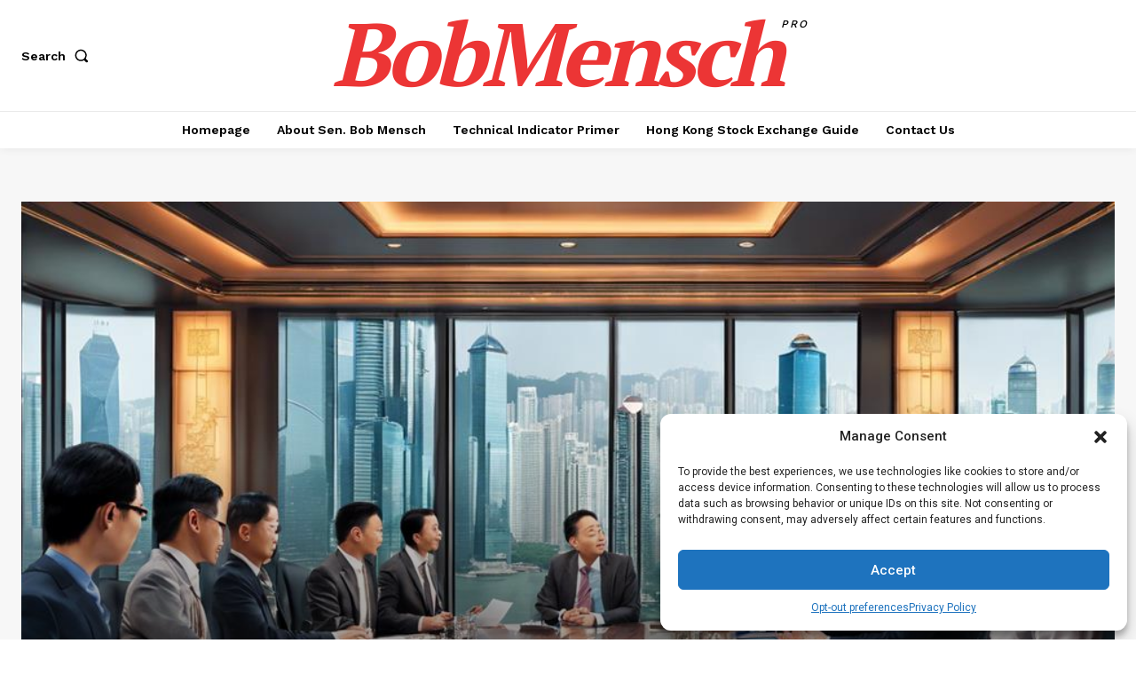

--- FILE ---
content_type: text/html; charset=utf-8
request_url: https://www.google.com/recaptcha/api2/aframe
body_size: 269
content:
<!DOCTYPE HTML><html><head><meta http-equiv="content-type" content="text/html; charset=UTF-8"></head><body><script nonce="P8U7S3cHVaRfKjx212vZRQ">/** Anti-fraud and anti-abuse applications only. See google.com/recaptcha */ try{var clients={'sodar':'https://pagead2.googlesyndication.com/pagead/sodar?'};window.addEventListener("message",function(a){try{if(a.source===window.parent){var b=JSON.parse(a.data);var c=clients[b['id']];if(c){var d=document.createElement('img');d.src=c+b['params']+'&rc='+(localStorage.getItem("rc::a")?sessionStorage.getItem("rc::b"):"");window.document.body.appendChild(d);sessionStorage.setItem("rc::e",parseInt(sessionStorage.getItem("rc::e")||0)+1);localStorage.setItem("rc::h",'1769408225109');}}}catch(b){}});window.parent.postMessage("_grecaptcha_ready", "*");}catch(b){}</script></body></html>